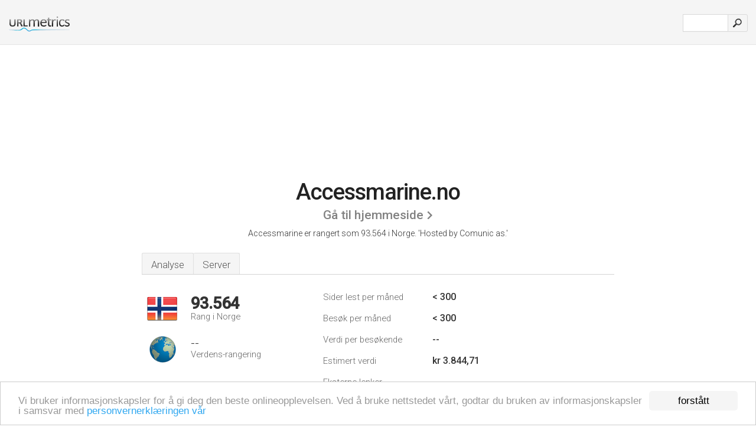

--- FILE ---
content_type: text/html; charset=UTF-8
request_url: http://urlm.no/www.accessmarine.no
body_size: 3867
content:
<!DOCTYPE html PUBLIC "-//W3C//DTD XHTML 1.0 Strict//EN" "http://www.w3.org/TR/xhtml1/DTD/xhtml1-strict.dtd"><html xmlns="http://www.w3.org/1999/xhtml">



<head><meta http-equiv="Content-Type" content="text/html; charset=utf-8" /><title>www.Accessmarine.no - Hosted by Comunic as</title><meta name="description" content="Accessmarine.no er rangert som 93.564 i Norge, med < 300 estimerte månedlige besøkende. Klikk her for å se data om dette nettstedet." /><meta name="keywords" content="accessmarine.no, accessmarine, Hosted By Comunic As" />
<link rel="stylesheet" type="text/css" href="http://fonts.googleapis.com/css?family=Roboto:300,500" />
<link href="http://www.img-urlm.com/css/style_all_base_nhr.css" type="text/css" rel="stylesheet" />



<!-- Begin Cookie Consent plugin by Silktide - http://silktide.com/cookieconsent -->
<script type="text/javascript">
    window.cookieconsent_options = {"message":"Vi bruker informasjonskapsler for å gi deg den beste onlineopplevelsen. Ved å bruke nettstedet vårt, godtar du bruken av informasjonskapsler i samsvar med ","dismiss":"forstått","learnMore":"personvernerklæringen vår","link":"http://urlm.no/personvern/","theme":"http://www.img-urlm.com/css/cconsent.css"};
</script>

<script type="text/javascript" src="//cdnjs.cloudflare.com/ajax/libs/cookieconsent2/1.0.9/cookieconsent.min.js"></script>
<!-- End Cookie Consent plugin -->
<link rel="icon" type="image" href="http://upulse.co/favicon.ico"/></head><body><div class="main_wrapper"><div class="main_header">
<div class="header_logo_no"><a href="/"><img src="http://upulse.co/images/no/logo.gif" /></a></div>
<div class="search_div_main">
<div class="input_div">
<form method="post" action="/" id="check">
<input type="hidden" name="action" value="fetch_statistics" />
    <div id="masthead-search"> 
          <input type="text" name="url" id="url" value="" class="url" />
        </div>
    </div>    
<input class="submit" type="submit" value=""/>
</form>
    </div>
<div class="header_right_part">
</div>
</div><div class="page_middle_part_border"><div class="page_middle_part"><div class="page_right_part">
<div class="divimg">


<img class="img_thumbshot_image" src="http://www.img-urlm.com/i/accessmarine.no.jpg" />


</div>
</div><div class="page_left_part"><div class="heading_div"><div class="h1top_div"><span>Accessmarine.no</span></div>



<div class="em_f_div"><em class="f_sixteen_www"><a target="_blank" rel="nofollow" class="a_sixteen_gtn_sub" href="http://www.accessmarine.no" />Gå til hjemmeside</a></em></div>


<p class="para_sent_top">Accessmarine er rangert som 93.564 i Norge. <!-- google_ad_section_start -->'Hosted by Comunic as.'<!-- google_ad_section_end --></p></div> 








<!-- google_ad_section_start(weight=ignore) --><div class="content_tabs"><ul class="idTabs"><li class="sum"><a href="#web">Analyse</a></li><li><a href="#server_two">Server</a></li></ul></div><!-- google_ad_section_end --><div id="summary"><!-- google_ad_section_start(weight=ignore) --><div class="content_one_left"><p style="background: url('http://upulse.co/images/no.gif') no-repeat scroll left bottom transparent;" class="pfirst"><span class="pfirstspanone">93.564</span><span class="pfirstspantwo">Rang i Norge</span></p><p style="background: url('http://upulse.co/images/globe.gif') no-repeat scroll left bottom transparent;" class="psecond"><span class="psecondspanone">--</span><span class="pfirstspantwo">Verdens-rangering</span></p></div><div class="content_one_right"><table class="white_main"><tbody><tr><td class="wh_one">Sider lest per måned</td><td class="wh_two">< 300</td><td class="wh_three"></td></tr><tr><td class="wh_one">Besøk per måned</td><td class="wh_two">< 300</td><td class="wh_three"></td></tr><tr><td class="wh_one">Verdi per besøkende</td><td class="wh_two">--</td><td class="wh_three"></td></tr><tr><td class="wh_one">Estimert verdi</td><td class="wh_two">kr 3.844,71</td><td class="wh_three"></td></tr><tr><td class="wh_one">Eksterne lenker</td><td class="wh_two">--</td><td class="wh_three"></td></tr><tr><td class="wh_one">Antall sider</td><td class="wh_two">--</td><td class="wh_three"></td></tr></tbody></table></div><div style="clear: both;"></div><div class="content_disclaim"><p class="disclaim"> Sist oppdatert: 29.04.2024 . Estimert data, vennligst les ansvarsfraskrivelsen.</p></div><!-- google_ad_section_end --></div><div id="web"><!-- google_ad_section_start(weight=ignore) --><h1>www.Accessmarine.no</h1><!-- google_ad_section_end --><!-- google_ad_section_start(weight=ignore) -->


<!-- google_ad_section_end --><span id="server_two">Server</span><!-- google_ad_section_start(weight=ignore) --><table class="content_table_main"><tr class="tdblue"><td colspan="2">Server Sted</td></tr><tr><td class="maptexttd"> Comunic As<br />Lyngdal<br />Norge <br /> 59.9, 9.52</td><td class="maptexttdtwo"><div style="width: 100%; height:100px;" class="google-map" data-lat="59.9" data-lng=" 9.52"></div></td></tr></table><p class="fct">Det hostes av Comunic As Lyngdal, og bruker Apache/1 nettserver. Dets IP-nummer er 62.73.226.155. <i>ns2.shn.no</i>, <i>ns3.shn.no</i>, og <i>ns1.shn.no</i> er nettstedets DNS-navneservere.</p><p class="bpad"><font class="ptab">IP:</font> 62.73.226.155</p><p class="bpad"><font class="ptab">Web Server:</font> Apache/1</p><p class="bpad"><font class="ptab">Encoding:</font> utf-8</p></div><div id="server_three"><table class="content_table_main"><tr class="tdblue"><td> PING (62.73.226.155) 56(84) bytes of data.</td><td class="tdwidth"></td></tr><tr><td>64 bytes from t6273226155.shn.no (62.73.226.155): icmp_seq=1 ttl=50 </td><td class="tdwidth">144 ms</td></tr><tr><td>64 bytes from t6273226155.shn.no (62.73.226.155): icmp_seq=2 ttl=50 </td><td class="tdwidth">144 ms</td></tr><tr><td>64 bytes from t6273226155.shn.no (62.73.226.155): icmp_seq=2 ttl=50 <td class="tdwidth">144 ms</td></td></tr></table><p class="fct">144 ms er tiden gitt ved en pingtest.</p><table class="content_table_main"><tr class="tdblue"><td colspan="2">Server klargjøring</td></tr><tr><th> Date:</th><td>-- </td></tr><tr><th>Server:</th><td>Apache/1.3.27 (Unix) (Red-Hat/Linux) FrontPage/5.0.2.2623 mod_python/2.7.8 Python/1.5.2 mod_ssl/2.8.12 OpenSSL/0.9.6b PHP/4.1.2 mod_perl/1.26 </td></tr><tr><th>Last-Modified:</th><td>-- </td></tr><tr><th>ETag:</th><td>"bfa06-35a-3f9af5c3" </td></tr><tr><th>Accept-Ranges:</th><td>bytes </td></tr><tr><th>Content-Length:</th><td>858 </td></tr><tr><th>Connection:</th><td>close </td></tr><tr><th>Content-Type:</th><td>text/html</td></tr></table><!-- google_ad_section_end --></div><!-- google_ad_section_start(weight=ignore) --><div id="relatedn"><div class="similarbox">Liknande domäner</div><ul id="relatedsites"><li><a href="/www.accessmidnorway.no"><img class="smallthumb" src="[data-uri]" data-src="http://urlimg.co/accessmidnorway.no.jpg" alt="statistikker for accessmidnorway - Account Suspended" title="statistikker for accessmidnorway - Account Suspended"></a><p>accessmidnorway.no</p></li><li><a href="/www.accesspoint.no"><img class="smallthumb" src="[data-uri]" data-src="http://urlimg.co/accesspoint.no.jpg" alt="om accesspoint.no - accesspoint" title="om accesspoint.no - accesspoint"></a><p>accesspoint.no</p></li><li><a href="/www.accezzo.no"><img class="smallthumb" src="[data-uri]" data-src="http://urlimg.co/accezzo.no.jpg" alt="liten accezzo.no skjermbilde" title="liten accezzo.no skjermbilde"></a><p>accezzo.no</p></li><li><a href="/www.acch.no"><img class="smallthumb" src="[data-uri]" data-src="http://urlimg.co/acch.no.jpg" alt="vise acch.no data" title="vise acch.no data"></a><p>acch.no</p></li><li><a href="/www.accmera.com"><img class="smallthumb" src="[data-uri]" data-src="http://urlimg.co/accmera.com.jpg" alt="Hjem" title="Hjem"></a><p>accmera.com</p></li></ul></div><!-- google_ad_section_end --></div>




</div></div><div class="main_footer">
<!-- google_ad_section_start(weight=ignore) -->
<div id="container4">
	<div id="container3">
		<div id="container2">
			<div id="container1">
				<div id="col1">
				<ul>               

<li>
<a href="/sm/0/">0</a>
<a href="/sm/a/">A</a>
<a href="/sm/b/">B</a>
<a href="/sm/c/">C</a>
<a href="/sm/d/">D</a>
<a href="/sm/e/">E</a>
<a href="/sm/f/">F</a>
<a href="/sm/g/">G</a>
<a href="/sm/h/">H</a>
<a href="/sm/i/">I</a>
<a href="/sm/j/">J</a>
<a href="/sm/k/">K</a>
<a href="/sm/l/">L</a>
<a href="/sm/m/">M</a>
</li><li>
<a href="/sm/n/">N</a>
<a href="/sm/o/">O</a>
<a href="/sm/p/">P</a>
<a href="/sm/q/">Q</a>
<a href="/sm/r/">R</a>
<a href="/sm/s/">S</a>
<a href="/sm/t/">T</a>
<a href="/sm/u/">U</a>
<a href="/sm/v/">V</a>
<a href="/sm/w/">W</a>
<a href="/sm/x/">X</a>
<a href="/sm/y/">Y</a>
<a href="/sm/z/">Z</a>
</li>
</ul>
                    
                                        
				</div>
				<div id="col2">
<ul>

<li><a href="/om-oss/">Om oss</a></li>
<li><a href="/kontakt-oss/">Kontakt oss</a></li>
<li><a href="/remove/">Fjern nettsted</a></li>
</ul>
				</div>
				<div id="col3">
                <ul>

<li><a href="/ansvarsfraskrivelse/">Ansvarsfraskrivelse</a></li>
<li><a href="/personvern/">Personvern</a></li>
<li><a href="/vilkar-for-bruk/">Vilkår for bruk</a></li>
</ul>

				</div>
				<div id="col4">
					<ul>
				
                        <li>&copy; 2026</li>
					</ul>
			</div>
			</div>
		</div>
	</div>
</div>

<div id="clear"></div>

<!-- google_ad_section_end --></div>


</div><!-- google_ad_section_start(weight=ignore) --><script src="//ajax.googleapis.com/ajax/libs/jquery/2.1.3/jquery.min.js"></script><script> $(function() { $("img").unveil(50); }); </script><script src="//upulse.co/js/jquery.unveil.combined.lazy-load-google-maps.js"></script><script> ;( function( $, window, document, undefined ) { var $window = $( window ), mapInstances = [], $pluginInstance = $( '.google-map' ).lazyLoadGoogleMaps( { callback: function( container, map ) { var $container = $( container ), center = new google.maps.LatLng( $container.attr( 'data-lat' ), $container.attr( 'data-lng' ) ); map.setOptions({ zoom: 10, center: center, scrollwheel: false }); new google.maps.Marker({ position: center, map: map }); $.data( map, 'center', center ); mapInstances.push( map ); var updateCenter = function(){ $.data( map, 'center', map.getCenter() ); }; google.maps.event.addListener( map, 'dragend', updateCenter ); google.maps.event.addListener( map, 'zoom_changed', updateCenter ); google.maps.event.addListenerOnce( map, 'idle', function(){ $container.addClass( 'is-loaded' ); }); } }); $window.on( 'resize', $pluginInstance.debounce( 1000, function() { $.each( mapInstances, function() { this.setCenter( $.data( this, 'center' ) ); }); })); })( jQuery, window, document ); </script><script type="text/javascript"> var _gaq = _gaq || []; _gaq.push(['_setAccount', 'UA-25015897-1']); _gaq.push(['_trackPageview']); (function() { var ga = document.createElement('script'); ga.type = 'text/javascript'; ga.async = true; ga.src = ('https:' == document.location.protocol ? 'https://ssl' : 'http://www') + '.google-analytics.com/ga.js'; var s = document.getElementsByTagName('script')[0]; s.parentNode.insertBefore(ga, s); })(); </script><script type="text/javascript"> var sc_project=7118002; var sc_invisible=1; var sc_security="d890955f"; </script><script type="text/javascript" src="http://www.statcounter.com/counter/counter.js"></script><!-- google_ad_section_end --></body></html> 